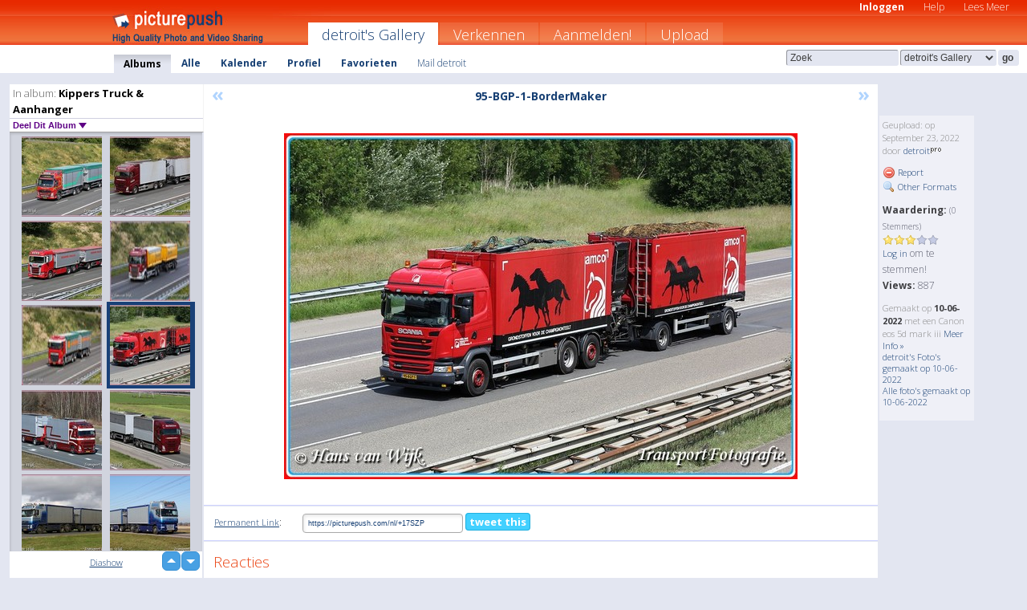

--- FILE ---
content_type: text/html; charset=UTF-8
request_url: https://detroit.picturepush.com/nl/album/365161/16554459/Kippers-Truck-%2526-Aanhanger/95-BGP-1-BorderMaker.html
body_size: 6420
content:

        
                





        
	

        
    
                    
                        
           
                   
                    
                                    
        
            
           
            
                        
                
    <html xml:lang="nl" lang="nl">
    <head>

<meta name="viewport" content="width=device-width, initial-scale=1, maximum-scale=1"></meta>

 	<title>
    
        95-BGP-1-BorderMaker Kippers Truck &amp; Aanhanger Foto album van  Detroit   
        
                        
        
        
        
        </title>	
        
       
<script type="text/javascript" src="https://ajax.googleapis.com/ajax/libs/jquery/1.4.3/jquery.min.js"></script>
	<script type="text/javascript" src="/consyn/base.js?v18"></script>
 
<script type="text/javascript">Consyn.start('/consyn',[],{usedefault:true});</script>


    	<link rel="stylesheet" href="https://picturepush.com/style/base3.css?v1698485769" type="text/css" />
    <link rel="stylesheet" href="https://picturepush.com/themes/picturepush/skins/orange/style/colors.css?v6" type="text/css" id="skinStylesheet" />
    
    
    
    <link rel="alternate" title="PicturePush RSS feed" type="application/rss+xml" href="/user_rss.php" />
    
    <link rel="shortcut icon" href="/favicon.ico" /> 
    
    <meta http-equiv="Content-Type" content="text/html; charset=UTF-8"></meta>
    <meta name="verify-v1" content="njdKWUPFl93zsvYeC3/6WK2Yy7xOnZaHn5GfLDQdHTw="></meta>
    
    <meta name="keywords" content="95-BGP-1-BorderMaker, Kippers Truck &amp; Aanhanger, detroit, gratis, foto,upload, hosting, online, plaatjes, uploaden, delen, foto's"></meta>
                
<link href="https://vjs.zencdn.net/5.19.2/video-js.css" rel="stylesheet" />

    	
	<meta property="og:title" content="95-BGP-1-BorderMaker.jpg"></meta>
        <meta property="og:type" content="article"></meta>
        <meta property="og:url" content="https://detroit.picturepush.com/nl/album/365161/16554459/Kippers-Truck-%2526-Aanhanger/95-BGP-1-BorderMaker.html"></meta>
        <meta property="og:image" content="https://www1.picturepush.com/photo/a/16554459/640/Kippers-Truck-%2526-Aanhanger/95-BGP-1-BorderMaker.jpg"></meta>
        <meta property="og:site_name" content="PicturePush"></meta>
        <meta property="og:description" content=" door detroit In Kippers Truck &amp; Aanhanger Album - "></meta>
	<meta property="fb:app_id" content="223717607720914"></meta>


             




    
  </head>
  <body style="position: relative;">

  <div id="bg" style="opacity: 0.9;filter: blur(5px); -webkit-filter: blur(5px); -moz-filter: blur(5px); -o-filter: blur(5px); -ms-filter: blur(5px); position: absolute; width: 100%; min-height: 100%; left:0; bottom:0; right:0;"></div>

  <div id="container">
    <div id="header">
        
        
        <div id="logo"><a href="https://picturepush.com/nl/"><img src="https://picturepush.com/themes/picturepush/skins/orange/img/logo4.jpg?v3" alt="PicturePush - Foto Uploaden en Delen" id="skinLogo" /></a></div>
        <ul id="personalMenu" class="menu">
            
                                    
                        
            
                
            
            
             <li><a href="https://picturepush.com/nl/login">Inloggen</a></li>            
            
            <li><a href="https://picturepush.com/nl/help" style="font-weight: normal;">Help</a></li><li><a href="https://picturepush.com/nl/tour" style="font-weight: normal;">Lees Meer</a></li>            
           
            
            
        </ul>


        
        <ul id="mainmenu">
                            <li class="active"><h1><a href="https://detroit.picturepush.com/nl/">detroit's Gallery</a></h1></li>
                
                        
              
            <li><a href="https://picturepush.com/nl/explore">Verkennen</a></li><li><a href="https://picturepush.com/nl/signup">Aanmelden!</a></li><li><a href="https://picturepush.com/nl/up">Upload</a></li>                      
        </ul>

                
    <div class="searchBox">
        <form name="findlogin" action="https://picturepush.com/nl/search" method="get">
             
            
            <input type="text" name="q" style="width: 140px" value="Zoek" onclick="if(this.value=='Zoek'){this.focus(); this.select();}" /><select name="clid" style="width: 120px">
                <option value="">Alle Galleries</option>
                                <option value="23197" selected="selected">detroit's Gallery</option>            </select><input type="submit" class="button" value="go" />
        </form>
    
    </div>
                
        <div id="userMenu">
            <ul class="menu">
            
                                
                            
            
                            
                
                                    <li class="active"><a href="https://detroit.picturepush.com/nl/">Albums</a></li><li><a href="https://detroit.picturepush.com/nl/all">Alle</a></li><li><a href="https://detroit.picturepush.com/nl/calendar">Kalender</a></li><li><a href="https://detroit.picturepush.com/nl/profile">Profiel</a></li><li><a href="https://detroit.picturepush.com/nl/favorites">Favorieten</a></li> 
                                
                 
		                   
                    <li class="other"><a href="https://detroit.picturepush.com/nl/mail">Mail detroit</a></li>
                                 
                
                
            </ul>



        </div>
    
    </div>
    
    

              

    
    
    <div id="content" class="content-set">

    
                                

	
                
        <div id="column1wrap"><div id="column1">


                       
        
            
        <div class="settitle">
                               
                     
            <h2> 
              <span class="prefix">In album:</span>               
              Kippers Truck &amp; Aanhanger          
               
              
            </h2>
             <div class="setcontrols">
               
               <span e:behave="picturepush.popup" e:popup="albumShareContextMenu" e:popupdata="{albumid: 365161}" style="cursor: pointer;">Deel Dit Album <b class="downarrow"></b></span>
	     </div>
            </div>
            
                       
             <div class="block thumbGrid">
            
                <form action="/massmanipulate.php" method="post" target="waitingwindow" onsubmit="window.open('about:blank','waitingwindow','width=200,height=200'); hide(elem('massmenu'));" style="border: 1px solid transparent;">
                
                

    

                
                
                                                
                
                                
                <div e:transform="picturepush.lazyscroller" e:pages="10" e:position="3" e:pageheight="316" e:pagewidth="220" e:src="/thumbs_page.php?alid=365161&amp;page=$1" id="lazyscroller" style="min-height:320px; width: 240px;">
                        
                            
                                                                                                                        
    
        
    
    
        <div class="thumb">
<a class="link" e:behave="tooltip" id="img16701266" e:tiptext="24-BGB-2-BorderMaker<br />2024-01-30 21:46:15" e:transform="nav" href="https://detroit.picturepush.com/nl/album/365161/16701266/Kippers-Truck-%2526-Aanhanger/24-BGB-2-BorderMaker.html" e:href="/album/365161/detail/16701266" e:target="column2" e:highlight="true" onclick="var e=fix_e(arguments[0]); if(elem('massmenu')){elem('massmenu').activate('sel_16701266',e)};">
        
        
        
        <img height="100" width="100" alt="24-BGB-2-BorderMaker - Kippers Truck &amp; Aanhanger" src="https://www1.picturepush.com/photo/a/16701266/100c/Kippers-Truck-%2526-Aanhanger/24-BGB-2-BorderMaker.jpg?v0" /></a>
        
            <div class="data"> 
            
            </div>
        </div><div class="thumb">
<a class="link" e:behave="tooltip" id="img16651302" e:tiptext="49-BPV-7  B-BorderMaker<br />2023-07-18 15:45:50" e:transform="nav" href="https://detroit.picturepush.com/nl/album/365161/16651302/Kippers-Truck-%2526-Aanhanger/49-BPV-7--B-BorderMaker.html" e:href="/album/365161/detail/16651302" e:target="column2" e:highlight="true" onclick="var e=fix_e(arguments[0]); if(elem('massmenu')){elem('massmenu').activate('sel_16651302',e)};">
        
        
        
        <img height="100" width="100" alt="49-BPV-7  B-BorderMaker - Kippers Truck &amp; Aanhanger" src="https://www1.picturepush.com/photo/a/16651302/100c/Kippers-Truck-%2526-Aanhanger/49-BPV-7--B-BorderMaker.jpg?v0" /></a>
        
            <div class="data"> 
            
            </div>
        </div><div class="thumb">
<a class="link" e:behave="tooltip" id="img16627589" e:tiptext="02-BNH-4-BorderMaker<br />2023-05-19 20:59:52" e:transform="nav" href="https://detroit.picturepush.com/nl/album/365161/16627589/Kippers-Truck-%2526-Aanhanger/02-BNH-4-BorderMaker.html" e:href="/album/365161/detail/16627589" e:target="column2" e:highlight="true" onclick="var e=fix_e(arguments[0]); if(elem('massmenu')){elem('massmenu').activate('sel_16627589',e)};">
        
        
        
        <img height="100" width="100" alt="02-BNH-4-BorderMaker - Kippers Truck &amp; Aanhanger" src="https://www1.picturepush.com/photo/a/16627589/100c/Kippers-Truck-%2526-Aanhanger/02-BNH-4-BorderMaker.jpg?v0" /></a>
        
            <div class="data"> 
            
            </div>
        </div><div class="thumb">
<a class="link" e:behave="tooltip" id="img16574450" e:tiptext="70-BJL-2-BorderMaker<br />2022-11-13 20:21:31" e:transform="nav" href="https://detroit.picturepush.com/nl/album/365161/16574450/Kippers-Truck-%2526-Aanhanger/70-BJL-2-BorderMaker.html" e:href="/album/365161/detail/16574450" e:target="column2" e:highlight="true" onclick="var e=fix_e(arguments[0]); if(elem('massmenu')){elem('massmenu').activate('sel_16574450',e)};">
        
        
        
        <img height="100" width="100" alt="70-BJL-2-BorderMaker - Kippers Truck &amp; Aanhanger" src="https://www1.picturepush.com/photo/a/16574450/100c/Kippers-Truck-%2526-Aanhanger/70-BJL-2-BorderMaker.jpg?v0" /></a>
        
            <div class="data"> 
            
            </div>
        </div><div class="thumb">
<a class="link" e:behave="tooltip" id="img16574182" e:tiptext="63-BJJ-4-BorderMaker<br />2022-11-13 15:52:31" e:transform="nav" href="https://detroit.picturepush.com/nl/album/365161/16574182/Kippers-Truck-%2526-Aanhanger/63-BJJ-4-BorderMaker.html" e:href="/album/365161/detail/16574182" e:target="column2" e:highlight="true" onclick="var e=fix_e(arguments[0]); if(elem('massmenu')){elem('massmenu').activate('sel_16574182',e)};">
        
        
        
        <img height="100" width="100" alt="63-BJJ-4-BorderMaker - Kippers Truck &amp; Aanhanger" src="https://www1.picturepush.com/photo/a/16574182/100c/Kippers-Truck-%2526-Aanhanger/63-BJJ-4-BorderMaker.jpg?v0" /></a>
        
            <div class="data"> 
            
            </div>
        </div><div class="thumb">
<a class="link" e:behave="tooltip" id="img16554459" e:tiptext="95-BGP-1-BorderMaker<br />2022-09-23 16:37:10" e:transform="nav" href="https://detroit.picturepush.com/nl/album/365161/16554459/Kippers-Truck-%2526-Aanhanger/95-BGP-1-BorderMaker.html" e:href="/album/365161/detail/16554459" e:target="column2" e:highlight="true" onclick="var e=fix_e(arguments[0]); if(elem('massmenu')){elem('massmenu').activate('sel_16554459',e)};">
        
        
        
        <img height="100" width="100" alt="95-BGP-1-BorderMaker - Kippers Truck &amp; Aanhanger" src="https://www1.picturepush.com/photo/a/16554459/100c/Kippers-Truck-%2526-Aanhanger/95-BGP-1-BorderMaker.jpg?v0" /></a>
        
            <div class="data"> 
            
            </div>
        </div>    


<div class="scroller" style="float: left; width: auto;">
    <b e:behave='tooltip' e:tiptext="First Page"  class="char">&laquo;&nbsp;&nbsp;</b><b e:behave='tooltip' e:tiptext="Previous Page" class="char">&lt;&nbsp;&nbsp;</b><b class='active'>&nbsp;1&nbsp;</b> <a href="https://detroit.picturepush.com/nl/album/365161/p-Kippers-Truck-%2526-Aanhanger.html?page=2" e:transform="nav">2</a> <a href="https://detroit.picturepush.com/nl/album/365161/p-Kippers-Truck-%2526-Aanhanger.html?page=3" e:transform="nav">3</a> <a href="https://detroit.picturepush.com/nl/album/365161/p-Kippers-Truck-%2526-Aanhanger.html?page=4" e:transform="nav">4</a> <a href="https://detroit.picturepush.com/nl/album/365161/p-Kippers-Truck-%2526-Aanhanger.html?page=5" e:transform="nav">5</a> <a href="https://detroit.picturepush.com/nl/album/365161/p-Kippers-Truck-%2526-Aanhanger.html?page=6" e:transform="nav">6</a> <a href="https://detroit.picturepush.com/nl/album/365161/p-Kippers-Truck-%2526-Aanhanger.html?page=7" e:transform="nav">7</a> <a href="https://detroit.picturepush.com/nl/album/365161/p-Kippers-Truck-%2526-Aanhanger.html?page=2" e:behave='tooltip' e:transform="nav" e:tiptext="Next Page" class="char">&gt;</a> <a href="https://detroit.picturepush.com/nl/album/365161/p-Kippers-Truck-%2526-Aanhanger.html?page=10" e:behave='tooltip' e:transform="nav" e:tiptext="Last Page" class="char">&raquo;</a> 
    </div>
        
        
    
    
                    
                        
                    </div>  
                      <div style="position: relative; height: 1px; width: 50px; float: right; z-index: 99;">
                           <div style="position: absolute; right:0px; top: 0px; width: 50px;"><a href="#" onclick="elem('lazyscroller').focusPrevious();return false;" class="uparrow"><span>up</span></a>
				<a href="#" onclick="elem('lazyscroller').focusNext(); return false;" class="downarrow"><span>down</span></a></div>
                       </div>                        
                    
                   
                </form>
                                
                <div class="content" style="text-align: center;">
                   
                          
                        
                                                <div><a class="minor" href="/slideshow?alid=365161">Diashow</a>
                        
                        
                        
                                                
                        </div>
                    </div>
                
                
                
    
                        
                
            </div>


                       
            
            
            

  
              
        
                   
		  
        
<div style="text-align: center;">

</div><div class="clear"></div>
        </div></div>
                
        <div id="column3">
            <div></div>        </div>                
                 <div class="column2">

        
            
                        
            <div id="column2" e:transform="picturepush.ImagePane" e:src="/album/365161/detail/16554459" e:storestate="anchor" e:loaded="true">
            
                
        
                        
                
        
        
        
        <script>
        if(typeof Consyn == "undefined"){
if(prompt('This page may miss parts, do you wish to refresh?'))window.location.href =  "https://detroit.picturepush.com/nl/album/365161/16554459/Kippers-Truck-%2526-Aanhanger/95-BGP-1-BorderMaker.html";
}
        </script>
<div class="block stageBlock">
    <div class="content stage">
    
    
        <div class="scroller">
             <a href="/album/365161/detail/16574182" e:transform="nav" class="prev" title="Previous" rel="nofollow">&laquo;</a>                
                              
            <h2 class="imageTitle">95-BGP-1-BorderMaker</h2>                        
                       
             
            <a href="/album/365161/detail/16510188" e:transform="nav" class="next" title="Next" rel="nofollow">&raquo;</a>             
        </div>
                    
       
        <div class="media"> 
                
                        
            <a href="/showformat.php?format=1024&alid=365161&imgid=16554459&clid=23197" onclick="window.open(this.href,'fullsize','resizable=yes,status=no,menubar =no,toolbar = no,scrollbars=yes'); return false;" title="Click to enlarge!"><img class="photo" src="https://www1.picturepush.com/photo/a/16554459/640/Kippers-Truck-%2526-Aanhanger/95-BGP-1-BorderMaker.jpg?v0" width="640" height="431" onload="this.height = $(this)[0].offsetWidth*431 / 640;" alt="95-BGP-1-BorderMaker Kippers Truck &amp; Aanhanger" /></a>
        
                               
                 </div>
        
        
        
                 
                 
          
        
        <div style="margin: 0 auto 10px auto; max-width:600px;"></div>        
        
        <div class="sidebar">
                
                <p>Geupload:  
                op September 23, 2022                door <a href="https://detroit.picturepush.com/nl">detroit</a><img  src="https://picturepush.com/img/pro.gif" alt="Pro User" height="11" width="16" />                    
                                </p>
        
                
                <ul>
                
                            <li><a href="#" onclick="var d = confirm('Really report this image as inappropriate?'); if(d){location.href='/action.php?mode=report&image=16554459';} return false;"><img src="https://picturepush.com/img/icons/delete.png" alt="" class="icon" height="16" width="16" /> Report</a></li>            
                                  
        
            
            <li><a href="/showformat.php?format=1024&image=16554459" onclick="window.open(this.href,'fullsize','resizable=yes,status=no,menubar =no,toolbar = no,scrollbars=yes'); return false;" title="Other Formats"><img src="https://picturepush.com/img/icons/magnifier.png" alt="" class="icon" height="16" width="16" />  Other Formats</a></li>        
            
                                    
       
            
            
            </ul>
            
            
                           
</p>
                
                    
            
        
            
            <strong>Waardering:</strong> <span style="font-size: 10px">(0 Stemmers)</span><br />
                
                <span e:transform="pane" id="ratearea">
                    
                                            
                    <img src="https://picturepush.com/img/star1.gif" alt="" class="icon" /><img src="https://picturepush.com/img/star1.gif" alt="" class="icon" /><img src="https://picturepush.com/img/star1.gif" alt="" class="icon" /><img src="https://picturepush.com/img/star2.gif" alt="" class="icon" /><img src="https://picturepush.com/img/star2.gif" alt="" class="icon" />                    
                    
                                            <br /><a href="/login" class="minor">Log in</a> om te stemmen! </span>        
                      
                      <br />
                      <strong>Views:</strong> 887<br />
                
                
                      
                
                                     
                    
                    
			                
                                        
                                        
  
                    
  
  
                    
      
                    
                                   
                                
                 <div e:transform="pane" style="margin-top: 10px;">
                
                  <p>
                  Gemaakt op <strong>10-06-2022</strong> met een Canon  eos 5d mark iii                  <a href="/exif_details.php?imgid=16554459" e:transform="nav" e:target="lightbox" rel="nofollow" title="Exif Details">Meer Info&nbsp;&raquo;</a><br />

                  <a href="https://detroit.picturepush.com/nl/taken/2022-06-10">detroit's Foto's gemaakt op 10-06-2022</a><br />

                  <a href="https://picturepush.com/nl/taken/2022-06-10">Alle foto's gemaakt op 10-06-2022</a>
</p>                 </div>
                                     
            
        </div>

        <div id="actionArea" e:transform="pane"></div>
        
    </div>

</div>

<div class="block" style="overflow: hidden;">
    
    <div class="content extracontent">
           <h3></h3>                     
     




           
               <table style="width: 480px;">      

              
                
               
                    
                    
                    <tr><th><a href="https://picturepush.com/nl/+17SZP" class="minor">Permanent Link</a>:</th>
                <td colspan="3"><input type="text" value="https://picturepush.com/nl/+17SZP" onclick="this.focus(); this.select();" style="width: 200px; font-size: 9px;" />


                <a href="http://twitter.com/share?url=https%3A%2F%2Fpicturepush.com%2Fnl%2F%2B17SZP&text=Check+out%3A+95-BGP-1-BorderMaker&via=picturepush&related=picturepush" class="tweet-button" target="_blank" title="Post this picture to twitter">tweet this</a>





                </td>
                

                
                
                
                
                </tr>
                    
                
                  

                
                  
                  
                  
                
               </table>
               
               
               
               
               
          
    </div>
      
</div>




<div class="block">
    <h2>Reacties</h2>
    <div class="content">
    
      
                   
      
       <h3><img src="https://picturepush.com/img/icons/comment_add.png" alt="" class="icon" height="16" width="16" />  Reactie toevoegen</h3>
       
           
                     <p><a href="/login">Log in</a> om een reactie te plaatsen!</p>  
       
  </div>  
 
  
  
</div>        
        
        
        
        
        
        
        
        
        
                            
            
        </div>            
            
                  
   

         
            
            
            </div>
            
                        
                 
	<ul e:transform="picturepush.contextmenu" id="albumShareContextMenu" e:popuptemplate="menu" style="display:none">
                  
                        
                        
                        

                        <li><a href="https://detroit.picturepush.com/nl/album/365161/p-Kippers-Truck-%2526-Aanhanger.html" onclick="prompt('Copy album link:',this.href); return false;" style="background-image: url(https://picturepush.com/img/icons/picture_link.png);">Album link</a></li>

                        
                        <li><a href="/masspublish?alid=365161&format=640" style="background-image: url(https://picturepush.com/img/icons/picture_link.png);">Publiceer</a></li>


	</ul>
                    

<script type="text/javascript">
// <![CDATA[
function checkKey(e){
  sel=null;
 if(e.keyCode!=39 && e.keyCode!=37) return true;

    var t = e.target.tagName.toLowerCase();
    if(t=='input' || t=='textarea' || t=='select') return true;
  if(e.keyCode==39){ // next
    sel =".stage .next";
  }else if(e.keyCode==37){ // previous
    sel=".stage .prev";
  }
  if(sel){
    $(sel).css({backgroundColor:'black'});
    $(sel).click();
  }
  return true;
}
$(function(){
    $(document).keyup(checkKey);


    var diffX,diffY,dx,dy, tchs, del = 150,
    clk = function(el){
        if ( typeof(tchs) !== 'object' ) return; //we have nothing to do
        if( Math.abs(dx) > Math.abs(dy) ){
           if ( dx < -20 ) { //swipe right
              $(".prev").click();
           }
           else if ( dx  > 20 ) { //swipe left
              $(".next").click();
           }
        }
    };
  
    $('.column2').bind('touchstart touchmove', function(ev){
            var oev = ev.originalEvent, el = $(this);
            switch( ev.type.charAt(5) ){
                case 's': //touch start
                    diffX = oev.touches[0].pageX;
                    diffY = oev.touches[0].pageY;
                    window.setTimeout(clk, del, el);
                break;
                case 'm': //touch move
                    tchs = oev.touches;
	            dx = (diffX - tchs[0].pageX);
                    dy = (diffY - tchs[0].pageY);
        //            tchs = oev.touches;
                break;
            }
    }); 
}); 

// ]]>
</script>


    
            
            
            
      
   <script type="text/javascript">
//<![CDATA[
var sess_id = "47bf9d1ff74e275fd72c9696acdc6163";
/*
DomLoaded.load(function(){
  var s = document.createElement('script');
  s.src = "http://orders.colorplaza.com/cart/cart.cpl?lang=NL&oemid=21&swid=990450&aid="+sess_id;
  document.getElementsByTagName("head")[0].appendChild(s);
});
*/   
      //]]>
      </script>
      
                
       <div class="clear"></div> 
     </div>  
          
          
     
<div class="clear"></div>   
   </div>

<div class="clear"></div>   
   <div class="footer">
        <p id="p1">
        <a href="https://picturepush.com/nl/help"><strong>Help:</strong></a><br />
        - <a href="https://picturepush.com/nl/help">FAQ</a><br />

         - <a href="http://www.movinglabs.com/index.php/EN/Feedback?subject=PicturePush">Contact</a><br /> 
        </p>
        
        <p id="p2">
        <strong>Jouw:</strong><br />
                                        - <a href="https://picturepush.com/nl/help">Help</a><br />- <a href="https://picturepush.com/nl/tour">Lees Meer</a><br />                    </p>
       
        <p id="p3">
            <strong>Language:</strong><br />
            - <a href="https://picturepush.com/">English</a><br />
            - <a href="https://picturepush.com/nl/" class="active ?'active'}">Nederlands</a><br />
            - <a href="https://picturepush.com/fr/" class=" ?'active'}">Français</a><br />
        </p>
        
        <p id="p4">
        <a href="https://picturepush.com/nl/explore"><strong>Verkennen:</strong></a><br />
             - <a href="https://picturepush.com/nl/updated">Nieuw</a><br /> - <a href="https://picturepush.com/nl/calendar">Kalender</a><br /> - <a href="https://picturepush.com/nl/explore.comments">Reacties</a><br /> - <a href="https://picturepush.com/nl/members">Leden</a><br />        </p>
        
        <p id="p5">
        <a href="https://picturepush.com/nl/about"><strong>Over PicturePush:</strong></a><br />
        - <a href="https://picturepush.com/nl/about">Terms</a><br />
        - <a href="https://picturepush.com/news">Nieuws</a><br />
        - <a href="http://twitter.com/PicturePush">Follow on Twitter</a><br />
        - <a href="http://www.movinglabs.com/index.php/EN/Feedback?subject=PicturePush+Feedback">Stuur ons Feedback</a><br /> 
    
        </p>
        
        
        <p id="p6">
            <a href="https://picturepush.com/nl/tools"><strong>Tools:</strong></a><br />
            - <a href="https://picturepush.com/nl/tools">Multi file upload</a><br />
            - <a href="https://picturepush.com/nl/tools">Widgets for your site</a><br />
            - <a href="https://picturepush.com/nl/3rd_party_hosting">3rd party hosting</a><br />
            - <a href="https://picturepush.com/nl/ebay">eBay photo upload</a><br />

        </p>
        
        
        <p class="copyright">&copy; 2006-2026 - Gemaakt door <a href="http://www.movinglabs.com/">MovingLabs</a> 
        &nbsp;
        
        <a href="/privacy">privacy policy</a> - <a href="https://picturepush.com/nl/sitemap">sitemap</a> - <a href="https://picturepush.com/nl/disclosure">Responsible Disclosure</a>

        
</p>
   </div>  
   
   
   











  <script src="https://vjs.zencdn.net/ie8/1.1.2/videojs-ie8.min.js"></script>



  </body>
  
  <!-- 0.027397155761719 -->
</html>                

--- FILE ---
content_type: text/html; charset=UTF-8
request_url: https://detroit.picturepush.com/thumbs_page.php?alid=365161&page=2
body_size: 748
content:

    
        
    
    
        <div class="thumb">
<a class="link" e:behave="tooltip" id="img16776009" e:tiptext="BX-HL-30-BorderMaker<br />2024-12-02 14:41:07" e:transform="nav" href="https://detroit.picturepush.com/album/365161/16776009/Kippers-Truck-%2526-Aanhanger/BX-HL-30-BorderMaker.html" e:href="/album/365161/detail/16776009" e:target="column2" e:highlight="true" onclick="var e=fix_e(arguments[0]); if(elem('massmenu')){elem('massmenu').activate('sel_16776009',e)};">
        
        
        
        <img height="100" width="100" alt="BX-HL-30-BorderMaker - Kippers Truck &amp; Aanhanger" src="https://www1.picturepush.com/photo/a/16776009/100c/Kippers-Truck-%2526-Aanhanger/BX-HL-30-BorderMaker.jpg?v0" /></a>
        
            <div class="data"> 
            
            </div>
        </div><div class="thumb">
<a class="link" e:behave="tooltip" id="img16770049" e:tiptext="55-BLF-2-BorderMaker<br />2024-11-04 13:33:35" e:transform="nav" href="https://detroit.picturepush.com/album/365161/16770049/Kippers-Truck-%2526-Aanhanger/55-BLF-2-BorderMaker.html" e:href="/album/365161/detail/16770049" e:target="column2" e:highlight="true" onclick="var e=fix_e(arguments[0]); if(elem('massmenu')){elem('massmenu').activate('sel_16770049',e)};">
        
        
        
        <img height="100" width="100" alt="55-BLF-2-BorderMaker - Kippers Truck &amp; Aanhanger" src="https://www1.picturepush.com/photo/a/16770049/100c/Kippers-Truck-%2526-Aanhanger/55-BLF-2-BorderMaker.jpg?v0" /></a>
        
            <div class="data"> 
            
            </div>
        </div><div class="thumb">
<a class="link" e:behave="tooltip" id="img16758638" e:tiptext="29-BSH-4-BorderMaker<br />2024-09-15 12:34:52" e:transform="nav" href="https://detroit.picturepush.com/album/365161/16758638/Kippers-Truck-%2526-Aanhanger/29-BSH-4-BorderMaker.html" e:href="/album/365161/detail/16758638" e:target="column2" e:highlight="true" onclick="var e=fix_e(arguments[0]); if(elem('massmenu')){elem('massmenu').activate('sel_16758638',e)};">
        
        
        
        <img height="100" width="100" alt="29-BSH-4-BorderMaker - Kippers Truck &amp; Aanhanger" src="https://www1.picturepush.com/photo/a/16758638/100c/Kippers-Truck-%2526-Aanhanger/29-BSH-4-BorderMaker.jpg?v0" /></a>
        
            <div class="data"> 
            
            </div>
        </div><div class="thumb">
<a class="link" e:behave="tooltip" id="img16730572" e:tiptext="33-BSF-2-BorderMaker<br />2024-05-12 21:48:19" e:transform="nav" href="https://detroit.picturepush.com/album/365161/16730572/Kippers-Truck-%2526-Aanhanger/33-BSF-2-BorderMaker.html" e:href="/album/365161/detail/16730572" e:target="column2" e:highlight="true" onclick="var e=fix_e(arguments[0]); if(elem('massmenu')){elem('massmenu').activate('sel_16730572',e)};">
        
        
        
        <img height="100" width="100" alt="33-BSF-2-BorderMaker - Kippers Truck &amp; Aanhanger" src="https://www1.picturepush.com/photo/a/16730572/100c/Kippers-Truck-%2526-Aanhanger/33-BSF-2-BorderMaker.jpg?v0" /></a>
        
            <div class="data"> 
            
            </div>
        </div><div class="thumb">
<a class="link" e:behave="tooltip" id="img16718898" e:tiptext="35-BLX-8-BorderMaker<br />2024-03-26 21:24:33" e:transform="nav" href="https://detroit.picturepush.com/album/365161/16718898/Kippers-Truck-%2526-Aanhanger/35-BLX-8-BorderMaker.html" e:href="/album/365161/detail/16718898" e:target="column2" e:highlight="true" onclick="var e=fix_e(arguments[0]); if(elem('massmenu')){elem('massmenu').activate('sel_16718898',e)};">
        
        
        
        <img height="100" width="100" alt="35-BLX-8-BorderMaker - Kippers Truck &amp; Aanhanger" src="https://www1.picturepush.com/photo/a/16718898/100c/Kippers-Truck-%2526-Aanhanger/35-BLX-8-BorderMaker.jpg?v0" /></a>
        
            <div class="data"> 
            
            </div>
        </div><div class="thumb">
<a class="link" e:behave="tooltip" id="img16707286" e:tiptext="94-BJR-1-BorderMaker<br />2024-02-27 21:55:03" e:transform="nav" href="https://detroit.picturepush.com/album/365161/16707286/Kippers-Truck-%2526-Aanhanger/94-BJR-1-BorderMaker.html" e:href="/album/365161/detail/16707286" e:target="column2" e:highlight="true" onclick="var e=fix_e(arguments[0]); if(elem('massmenu')){elem('massmenu').activate('sel_16707286',e)};">
        
        
        
        <img height="100" width="100" alt="94-BJR-1-BorderMaker - Kippers Truck &amp; Aanhanger" src="https://www1.picturepush.com/photo/a/16707286/100c/Kippers-Truck-%2526-Aanhanger/94-BJR-1-BorderMaker.jpg?v0" /></a>
        
            <div class="data"> 
            
            </div>
        </div>    


        
        
    
    


--- FILE ---
content_type: text/html; charset=UTF-8
request_url: https://detroit.picturepush.com/thumbs_page.php?alid=365161&page=3
body_size: 757
content:

    
        
    
    
        <div class="thumb">
<a class="link" e:behave="tooltip" id="img16701266" e:tiptext="24-BGB-2-BorderMaker<br />2024-01-30 21:46:15" e:transform="nav" href="https://detroit.picturepush.com/album/365161/16701266/Kippers-Truck-%2526-Aanhanger/24-BGB-2-BorderMaker.html" e:href="/album/365161/detail/16701266" e:target="column2" e:highlight="true" onclick="var e=fix_e(arguments[0]); if(elem('massmenu')){elem('massmenu').activate('sel_16701266',e)};">
        
        
        
        <img height="100" width="100" alt="24-BGB-2-BorderMaker - Kippers Truck &amp; Aanhanger" src="https://www1.picturepush.com/photo/a/16701266/100c/Kippers-Truck-%2526-Aanhanger/24-BGB-2-BorderMaker.jpg?v0" /></a>
        
            <div class="data"> 
            
            </div>
        </div><div class="thumb">
<a class="link" e:behave="tooltip" id="img16651302" e:tiptext="49-BPV-7  B-BorderMaker<br />2023-07-18 15:45:50" e:transform="nav" href="https://detroit.picturepush.com/album/365161/16651302/Kippers-Truck-%2526-Aanhanger/49-BPV-7--B-BorderMaker.html" e:href="/album/365161/detail/16651302" e:target="column2" e:highlight="true" onclick="var e=fix_e(arguments[0]); if(elem('massmenu')){elem('massmenu').activate('sel_16651302',e)};">
        
        
        
        <img height="100" width="100" alt="49-BPV-7  B-BorderMaker - Kippers Truck &amp; Aanhanger" src="https://www1.picturepush.com/photo/a/16651302/100c/Kippers-Truck-%2526-Aanhanger/49-BPV-7--B-BorderMaker.jpg?v0" /></a>
        
            <div class="data"> 
            
            </div>
        </div><div class="thumb">
<a class="link" e:behave="tooltip" id="img16627589" e:tiptext="02-BNH-4-BorderMaker<br />2023-05-19 20:59:52" e:transform="nav" href="https://detroit.picturepush.com/album/365161/16627589/Kippers-Truck-%2526-Aanhanger/02-BNH-4-BorderMaker.html" e:href="/album/365161/detail/16627589" e:target="column2" e:highlight="true" onclick="var e=fix_e(arguments[0]); if(elem('massmenu')){elem('massmenu').activate('sel_16627589',e)};">
        
        
        
        <img height="100" width="100" alt="02-BNH-4-BorderMaker - Kippers Truck &amp; Aanhanger" src="https://www1.picturepush.com/photo/a/16627589/100c/Kippers-Truck-%2526-Aanhanger/02-BNH-4-BorderMaker.jpg?v0" /></a>
        
            <div class="data"> 
            
            </div>
        </div><div class="thumb">
<a class="link" e:behave="tooltip" id="img16574450" e:tiptext="70-BJL-2-BorderMaker<br />2022-11-13 20:21:31" e:transform="nav" href="https://detroit.picturepush.com/album/365161/16574450/Kippers-Truck-%2526-Aanhanger/70-BJL-2-BorderMaker.html" e:href="/album/365161/detail/16574450" e:target="column2" e:highlight="true" onclick="var e=fix_e(arguments[0]); if(elem('massmenu')){elem('massmenu').activate('sel_16574450',e)};">
        
        
        
        <img height="100" width="100" alt="70-BJL-2-BorderMaker - Kippers Truck &amp; Aanhanger" src="https://www1.picturepush.com/photo/a/16574450/100c/Kippers-Truck-%2526-Aanhanger/70-BJL-2-BorderMaker.jpg?v0" /></a>
        
            <div class="data"> 
            
            </div>
        </div><div class="thumb">
<a class="link" e:behave="tooltip" id="img16574182" e:tiptext="63-BJJ-4-BorderMaker<br />2022-11-13 15:52:31" e:transform="nav" href="https://detroit.picturepush.com/album/365161/16574182/Kippers-Truck-%2526-Aanhanger/63-BJJ-4-BorderMaker.html" e:href="/album/365161/detail/16574182" e:target="column2" e:highlight="true" onclick="var e=fix_e(arguments[0]); if(elem('massmenu')){elem('massmenu').activate('sel_16574182',e)};">
        
        
        
        <img height="100" width="100" alt="63-BJJ-4-BorderMaker - Kippers Truck &amp; Aanhanger" src="https://www1.picturepush.com/photo/a/16574182/100c/Kippers-Truck-%2526-Aanhanger/63-BJJ-4-BorderMaker.jpg?v0" /></a>
        
            <div class="data"> 
            
            </div>
        </div><div class="thumb">
<a class="link" e:behave="tooltip" id="img16554459" e:tiptext="95-BGP-1-BorderMaker<br />2022-09-23 16:37:10" e:transform="nav" href="https://detroit.picturepush.com/album/365161/16554459/Kippers-Truck-%2526-Aanhanger/95-BGP-1-BorderMaker.html" e:href="/album/365161/detail/16554459" e:target="column2" e:highlight="true" onclick="var e=fix_e(arguments[0]); if(elem('massmenu')){elem('massmenu').activate('sel_16554459',e)};">
        
        
        
        <img height="100" width="100" alt="95-BGP-1-BorderMaker - Kippers Truck &amp; Aanhanger" src="https://www1.picturepush.com/photo/a/16554459/100c/Kippers-Truck-%2526-Aanhanger/95-BGP-1-BorderMaker.jpg?v0" /></a>
        
            <div class="data"> 
            
            </div>
        </div>    


        
        
    
    


--- FILE ---
content_type: text/html; charset=UTF-8
request_url: https://detroit.picturepush.com/thumbs_page.php?alid=365161&page=4
body_size: 761
content:

    
        
    
    
        <div class="thumb">
<a class="link" e:behave="tooltip" id="img16510188" e:tiptext="39-BNL-1-BorderMaker<br />2022-06-03 14:37:38" e:transform="nav" href="https://detroit.picturepush.com/album/365161/16510188/Kippers-Truck-%2526-Aanhanger/39-BNL-1-BorderMaker.html" e:href="/album/365161/detail/16510188" e:target="column2" e:highlight="true" onclick="var e=fix_e(arguments[0]); if(elem('massmenu')){elem('massmenu').activate('sel_16510188',e)};">
        
        
        
        <img height="100" width="100" alt="39-BNL-1-BorderMaker - Kippers Truck &amp; Aanhanger" src="https://www1.picturepush.com/photo/a/16510188/100c/Kippers-Truck-%2526-Aanhanger/39-BNL-1-BorderMaker.jpg?v0" /></a>
        
            <div class="data"> 
            
            </div>
        </div><div class="thumb">
<a class="link" e:behave="tooltip" id="img16463488" e:tiptext="49-BPV-7-BorderMaker<br />2022-01-04 16:52:16" e:transform="nav" href="https://detroit.picturepush.com/album/365161/16463488/Kippers-Truck-%2526-Aanhanger/49-BPV-7-BorderMaker.html" e:href="/album/365161/detail/16463488" e:target="column2" e:highlight="true" onclick="var e=fix_e(arguments[0]); if(elem('massmenu')){elem('massmenu').activate('sel_16463488',e)};">
        
        
        
        <img height="100" width="100" alt="49-BPV-7-BorderMaker - Kippers Truck &amp; Aanhanger" src="https://www1.picturepush.com/photo/a/16463488/100c/Kippers-Truck-%2526-Aanhanger/49-BPV-7-BorderMaker.jpg?v0" /></a>
        
            <div class="data"> 
            
            </div>
        </div><div class="thumb">
<a class="link" e:behave="tooltip" id="img16463315" e:tiptext="BR-FF-88  A-BorderMaker<br />2022-01-03 14:18:10" e:transform="nav" href="https://detroit.picturepush.com/album/365161/16463315/Kippers-Truck-%2526-Aanhanger/BR-FF-88--A-BorderMaker.html" e:href="/album/365161/detail/16463315" e:target="column2" e:highlight="true" onclick="var e=fix_e(arguments[0]); if(elem('massmenu')){elem('massmenu').activate('sel_16463315',e)};">
        
        
        
        <img height="100" width="100" alt="BR-FF-88  A-BorderMaker - Kippers Truck &amp; Aanhanger" src="https://www1.picturepush.com/photo/a/16463315/100c/Kippers-Truck-%2526-Aanhanger/BR-FF-88--A-BorderMaker.jpg?v0" /></a>
        
            <div class="data"> 
            
            </div>
        </div><div class="thumb">
<a class="link" e:behave="tooltip" id="img16391326" e:tiptext="BX-VG-74  C-BorderMaker<br />2021-05-27 21:42:58" e:transform="nav" href="https://detroit.picturepush.com/album/365161/16391326/Kippers-Truck-%2526-Aanhanger/BX-VG-74--C-BorderMaker.html" e:href="/album/365161/detail/16391326" e:target="column2" e:highlight="true" onclick="var e=fix_e(arguments[0]); if(elem('massmenu')){elem('massmenu').activate('sel_16391326',e)};">
        
        
        
        <img height="100" width="100" alt="BX-VG-74  C-BorderMaker - Kippers Truck &amp; Aanhanger" src="https://www1.picturepush.com/photo/a/16391326/100c/Kippers-Truck-%2526-Aanhanger/BX-VG-74--C-BorderMaker.jpg?v0" /></a>
        
            <div class="data"> 
            
            </div>
        </div><div class="thumb">
<a class="link" e:behave="tooltip" id="img16379398" e:tiptext="BF-ST-53-BorderMaker<br />2021-04-26 11:22:14" e:transform="nav" href="https://detroit.picturepush.com/album/365161/16379398/Kippers-Truck-%2526-Aanhanger/BF-ST-53-BorderMaker.html" e:href="/album/365161/detail/16379398" e:target="column2" e:highlight="true" onclick="var e=fix_e(arguments[0]); if(elem('massmenu')){elem('massmenu').activate('sel_16379398',e)};">
        
        
        
        <img height="100" width="100" alt="BF-ST-53-BorderMaker - Kippers Truck &amp; Aanhanger" src="https://www1.picturepush.com/photo/a/16379398/100c/Kippers-Truck-%2526-Aanhanger/BF-ST-53-BorderMaker.jpg?v0" /></a>
        
            <div class="data"> 
            
            </div>
        </div><div class="thumb">
<a class="link" e:behave="tooltip" id="img16365383" e:tiptext="84-BJG-9-BorderMaker<br />2021-03-11 21:09:41" e:transform="nav" href="https://detroit.picturepush.com/album/365161/16365383/Kippers-Truck-%2526-Aanhanger/84-BJG-9-BorderMaker.html" e:href="/album/365161/detail/16365383" e:target="column2" e:highlight="true" onclick="var e=fix_e(arguments[0]); if(elem('massmenu')){elem('massmenu').activate('sel_16365383',e)};">
        
        
        
        <img height="100" width="100" alt="84-BJG-9-BorderMaker - Kippers Truck &amp; Aanhanger" src="https://www1.picturepush.com/photo/a/16365383/100c/Kippers-Truck-%2526-Aanhanger/84-BJG-9-BorderMaker.jpg?v0" /></a>
        
            <div class="data"> 
            
            </div>
        </div>    


        
        
    
    
